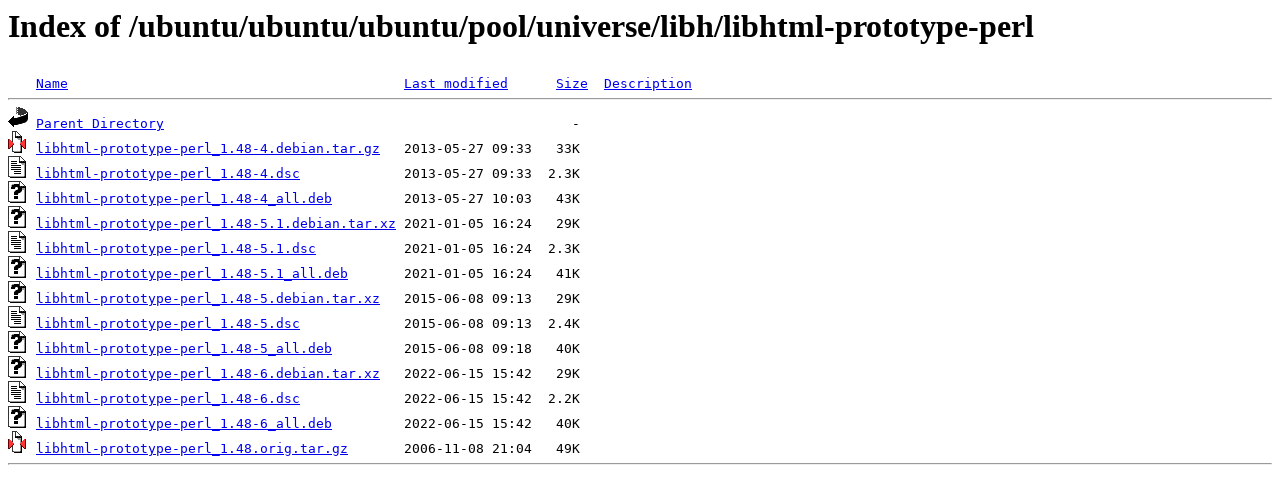

--- FILE ---
content_type: text/html;charset=ISO-8859-1
request_url: https://ftp.swin.edu.au/ubuntu/ubuntu/ubuntu/pool/universe/libh/libhtml-prototype-perl/
body_size: 2852
content:
<!DOCTYPE HTML PUBLIC "-//W3C//DTD HTML 3.2 Final//EN">
<html>
 <head>
  <title>Index of /ubuntu/ubuntu/ubuntu/pool/universe/libh/libhtml-prototype-perl</title>
 </head>
 <body>
<h1>Index of /ubuntu/ubuntu/ubuntu/pool/universe/libh/libhtml-prototype-perl</h1>
<pre><img src="/icons/blank.gif" alt="Icon "> <a href="?C=N;O=D">Name</a>                                          <a href="?C=M;O=A">Last modified</a>      <a href="?C=S;O=A">Size</a>  <a href="?C=D;O=A">Description</a><hr><img src="/icons/back.gif" alt="[PARENTDIR]"> <a href="/ubuntu/ubuntu/ubuntu/pool/universe/libh/">Parent Directory</a>                                                   -   
<img src="/icons/compressed.gif" alt="[   ]"> <a href="libhtml-prototype-perl_1.48-4.debian.tar.gz">libhtml-prototype-perl_1.48-4.debian.tar.gz</a>   2013-05-27 09:33   33K  
<img src="/icons/text.gif" alt="[TXT]"> <a href="libhtml-prototype-perl_1.48-4.dsc">libhtml-prototype-perl_1.48-4.dsc</a>             2013-05-27 09:33  2.3K  
<img src="/icons/unknown.gif" alt="[   ]"> <a href="libhtml-prototype-perl_1.48-4_all.deb">libhtml-prototype-perl_1.48-4_all.deb</a>         2013-05-27 10:03   43K  
<img src="/icons/unknown.gif" alt="[   ]"> <a href="libhtml-prototype-perl_1.48-5.1.debian.tar.xz">libhtml-prototype-perl_1.48-5.1.debian.tar.xz</a> 2021-01-05 16:24   29K  
<img src="/icons/text.gif" alt="[TXT]"> <a href="libhtml-prototype-perl_1.48-5.1.dsc">libhtml-prototype-perl_1.48-5.1.dsc</a>           2021-01-05 16:24  2.3K  
<img src="/icons/unknown.gif" alt="[   ]"> <a href="libhtml-prototype-perl_1.48-5.1_all.deb">libhtml-prototype-perl_1.48-5.1_all.deb</a>       2021-01-05 16:24   41K  
<img src="/icons/unknown.gif" alt="[   ]"> <a href="libhtml-prototype-perl_1.48-5.debian.tar.xz">libhtml-prototype-perl_1.48-5.debian.tar.xz</a>   2015-06-08 09:13   29K  
<img src="/icons/text.gif" alt="[TXT]"> <a href="libhtml-prototype-perl_1.48-5.dsc">libhtml-prototype-perl_1.48-5.dsc</a>             2015-06-08 09:13  2.4K  
<img src="/icons/unknown.gif" alt="[   ]"> <a href="libhtml-prototype-perl_1.48-5_all.deb">libhtml-prototype-perl_1.48-5_all.deb</a>         2015-06-08 09:18   40K  
<img src="/icons/unknown.gif" alt="[   ]"> <a href="libhtml-prototype-perl_1.48-6.debian.tar.xz">libhtml-prototype-perl_1.48-6.debian.tar.xz</a>   2022-06-15 15:42   29K  
<img src="/icons/text.gif" alt="[TXT]"> <a href="libhtml-prototype-perl_1.48-6.dsc">libhtml-prototype-perl_1.48-6.dsc</a>             2022-06-15 15:42  2.2K  
<img src="/icons/unknown.gif" alt="[   ]"> <a href="libhtml-prototype-perl_1.48-6_all.deb">libhtml-prototype-perl_1.48-6_all.deb</a>         2022-06-15 15:42   40K  
<img src="/icons/compressed.gif" alt="[   ]"> <a href="libhtml-prototype-perl_1.48.orig.tar.gz">libhtml-prototype-perl_1.48.orig.tar.gz</a>       2006-11-08 21:04   49K  
<hr></pre>
</body></html>
